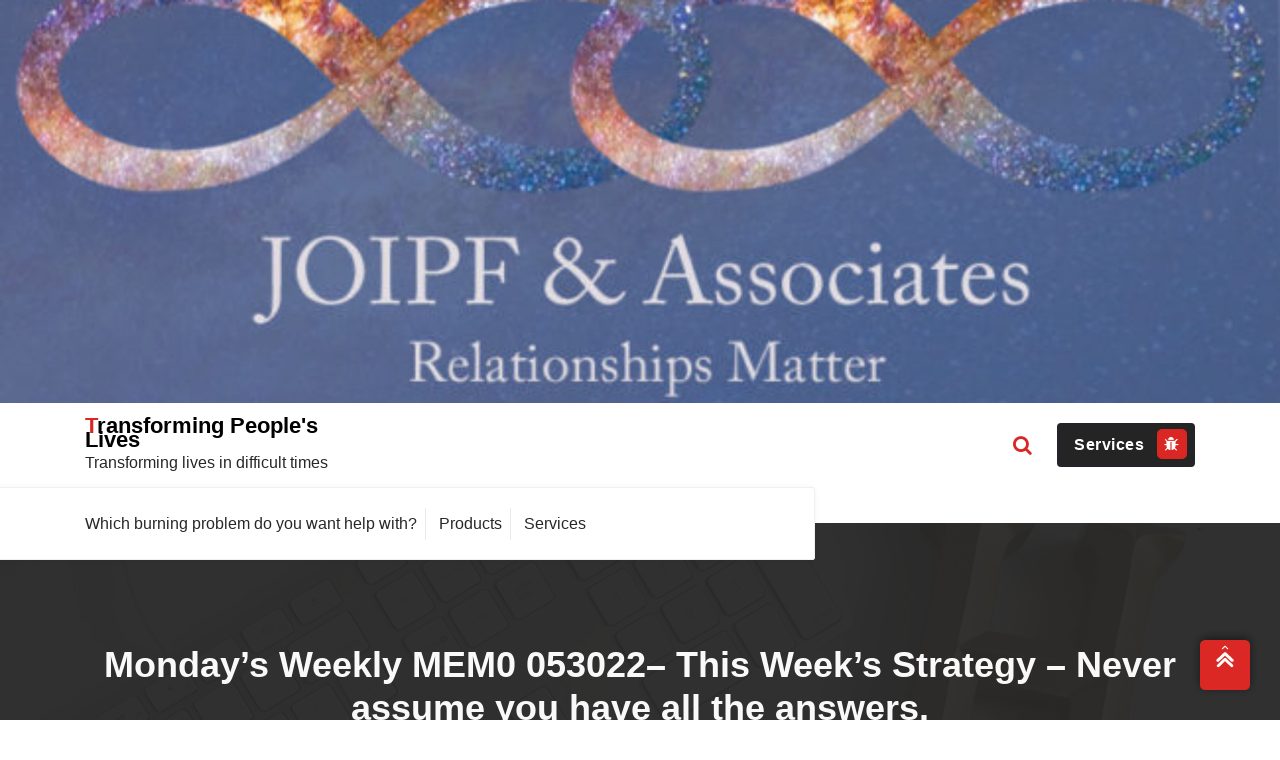

--- FILE ---
content_type: text/html; charset=UTF-8
request_url: http://www.joipf.com/mondays-weekly-mem0-053022-this-weeks-strategy-never-assume-you-have-all-the-answers/
body_size: 9628
content:
<!DOCTYPE html>
<html lang="en">
	<head>
	<meta charset="UTF-8">
	<meta name="viewport" content="width=device-width, initial-scale=1">
	<link rel="profile" href="https://gmpg.org/xfn/11">
		<link rel="pingback" href="http://www.joipf.com/xmlrpc.php">
	
	<title>Monday&#8217;s Weekly MEM0 053022– This Week’s Strategy &#8211;  Never assume you have all the answers. &#8211; Transforming People&#8217;s Lives</title>
<meta name='robots' content='max-image-preview:large' />
	<style>img:is([sizes="auto" i], [sizes^="auto," i]) { contain-intrinsic-size: 3000px 1500px }</style>
	<link rel='dns-prefetch' href='//fonts.googleapis.com' />
<link rel="alternate" type="application/rss+xml" title="Transforming People&#039;s Lives &raquo; Feed" href="http://www.joipf.com/feed/" />
<link rel="alternate" type="application/rss+xml" title="Transforming People&#039;s Lives &raquo; Comments Feed" href="http://www.joipf.com/comments/feed/" />
<link rel="alternate" type="application/rss+xml" title="Transforming People&#039;s Lives &raquo; Monday&#8217;s Weekly MEM0 053022– This Week’s Strategy &#8211;  Never assume you have all the answers. Comments Feed" href="http://www.joipf.com/mondays-weekly-mem0-053022-this-weeks-strategy-never-assume-you-have-all-the-answers/feed/" />
<script type="text/javascript">
/* <![CDATA[ */
window._wpemojiSettings = {"baseUrl":"https:\/\/s.w.org\/images\/core\/emoji\/16.0.1\/72x72\/","ext":".png","svgUrl":"https:\/\/s.w.org\/images\/core\/emoji\/16.0.1\/svg\/","svgExt":".svg","source":{"concatemoji":"http:\/\/www.joipf.com\/wp-includes\/js\/wp-emoji-release.min.js?ver=6.8.3"}};
/*! This file is auto-generated */
!function(s,n){var o,i,e;function c(e){try{var t={supportTests:e,timestamp:(new Date).valueOf()};sessionStorage.setItem(o,JSON.stringify(t))}catch(e){}}function p(e,t,n){e.clearRect(0,0,e.canvas.width,e.canvas.height),e.fillText(t,0,0);var t=new Uint32Array(e.getImageData(0,0,e.canvas.width,e.canvas.height).data),a=(e.clearRect(0,0,e.canvas.width,e.canvas.height),e.fillText(n,0,0),new Uint32Array(e.getImageData(0,0,e.canvas.width,e.canvas.height).data));return t.every(function(e,t){return e===a[t]})}function u(e,t){e.clearRect(0,0,e.canvas.width,e.canvas.height),e.fillText(t,0,0);for(var n=e.getImageData(16,16,1,1),a=0;a<n.data.length;a++)if(0!==n.data[a])return!1;return!0}function f(e,t,n,a){switch(t){case"flag":return n(e,"\ud83c\udff3\ufe0f\u200d\u26a7\ufe0f","\ud83c\udff3\ufe0f\u200b\u26a7\ufe0f")?!1:!n(e,"\ud83c\udde8\ud83c\uddf6","\ud83c\udde8\u200b\ud83c\uddf6")&&!n(e,"\ud83c\udff4\udb40\udc67\udb40\udc62\udb40\udc65\udb40\udc6e\udb40\udc67\udb40\udc7f","\ud83c\udff4\u200b\udb40\udc67\u200b\udb40\udc62\u200b\udb40\udc65\u200b\udb40\udc6e\u200b\udb40\udc67\u200b\udb40\udc7f");case"emoji":return!a(e,"\ud83e\udedf")}return!1}function g(e,t,n,a){var r="undefined"!=typeof WorkerGlobalScope&&self instanceof WorkerGlobalScope?new OffscreenCanvas(300,150):s.createElement("canvas"),o=r.getContext("2d",{willReadFrequently:!0}),i=(o.textBaseline="top",o.font="600 32px Arial",{});return e.forEach(function(e){i[e]=t(o,e,n,a)}),i}function t(e){var t=s.createElement("script");t.src=e,t.defer=!0,s.head.appendChild(t)}"undefined"!=typeof Promise&&(o="wpEmojiSettingsSupports",i=["flag","emoji"],n.supports={everything:!0,everythingExceptFlag:!0},e=new Promise(function(e){s.addEventListener("DOMContentLoaded",e,{once:!0})}),new Promise(function(t){var n=function(){try{var e=JSON.parse(sessionStorage.getItem(o));if("object"==typeof e&&"number"==typeof e.timestamp&&(new Date).valueOf()<e.timestamp+604800&&"object"==typeof e.supportTests)return e.supportTests}catch(e){}return null}();if(!n){if("undefined"!=typeof Worker&&"undefined"!=typeof OffscreenCanvas&&"undefined"!=typeof URL&&URL.createObjectURL&&"undefined"!=typeof Blob)try{var e="postMessage("+g.toString()+"("+[JSON.stringify(i),f.toString(),p.toString(),u.toString()].join(",")+"));",a=new Blob([e],{type:"text/javascript"}),r=new Worker(URL.createObjectURL(a),{name:"wpTestEmojiSupports"});return void(r.onmessage=function(e){c(n=e.data),r.terminate(),t(n)})}catch(e){}c(n=g(i,f,p,u))}t(n)}).then(function(e){for(var t in e)n.supports[t]=e[t],n.supports.everything=n.supports.everything&&n.supports[t],"flag"!==t&&(n.supports.everythingExceptFlag=n.supports.everythingExceptFlag&&n.supports[t]);n.supports.everythingExceptFlag=n.supports.everythingExceptFlag&&!n.supports.flag,n.DOMReady=!1,n.readyCallback=function(){n.DOMReady=!0}}).then(function(){return e}).then(function(){var e;n.supports.everything||(n.readyCallback(),(e=n.source||{}).concatemoji?t(e.concatemoji):e.wpemoji&&e.twemoji&&(t(e.twemoji),t(e.wpemoji)))}))}((window,document),window._wpemojiSettings);
/* ]]> */
</script>
<style id='wp-emoji-styles-inline-css' type='text/css'>

	img.wp-smiley, img.emoji {
		display: inline !important;
		border: none !important;
		box-shadow: none !important;
		height: 1em !important;
		width: 1em !important;
		margin: 0 0.07em !important;
		vertical-align: -0.1em !important;
		background: none !important;
		padding: 0 !important;
	}
</style>
<link rel='stylesheet' id='wp-block-library-css' href='http://www.joipf.com/wp-includes/css/dist/block-library/style.min.css?ver=6.8.3' type='text/css' media='all' />
<style id='classic-theme-styles-inline-css' type='text/css'>
/*! This file is auto-generated */
.wp-block-button__link{color:#fff;background-color:#32373c;border-radius:9999px;box-shadow:none;text-decoration:none;padding:calc(.667em + 2px) calc(1.333em + 2px);font-size:1.125em}.wp-block-file__button{background:#32373c;color:#fff;text-decoration:none}
</style>
<style id='global-styles-inline-css' type='text/css'>
:root{--wp--preset--aspect-ratio--square: 1;--wp--preset--aspect-ratio--4-3: 4/3;--wp--preset--aspect-ratio--3-4: 3/4;--wp--preset--aspect-ratio--3-2: 3/2;--wp--preset--aspect-ratio--2-3: 2/3;--wp--preset--aspect-ratio--16-9: 16/9;--wp--preset--aspect-ratio--9-16: 9/16;--wp--preset--color--black: #000000;--wp--preset--color--cyan-bluish-gray: #abb8c3;--wp--preset--color--white: #ffffff;--wp--preset--color--pale-pink: #f78da7;--wp--preset--color--vivid-red: #cf2e2e;--wp--preset--color--luminous-vivid-orange: #ff6900;--wp--preset--color--luminous-vivid-amber: #fcb900;--wp--preset--color--light-green-cyan: #7bdcb5;--wp--preset--color--vivid-green-cyan: #00d084;--wp--preset--color--pale-cyan-blue: #8ed1fc;--wp--preset--color--vivid-cyan-blue: #0693e3;--wp--preset--color--vivid-purple: #9b51e0;--wp--preset--color--primary: #0088CC;--wp--preset--color--secondary: #233049;--wp--preset--color--yellow: #ffbb44;--wp--preset--color--green: #4caf52;--wp--preset--color--grey: #2196f3;--wp--preset--gradient--vivid-cyan-blue-to-vivid-purple: linear-gradient(135deg,rgba(6,147,227,1) 0%,rgb(155,81,224) 100%);--wp--preset--gradient--light-green-cyan-to-vivid-green-cyan: linear-gradient(135deg,rgb(122,220,180) 0%,rgb(0,208,130) 100%);--wp--preset--gradient--luminous-vivid-amber-to-luminous-vivid-orange: linear-gradient(135deg,rgba(252,185,0,1) 0%,rgba(255,105,0,1) 100%);--wp--preset--gradient--luminous-vivid-orange-to-vivid-red: linear-gradient(135deg,rgba(255,105,0,1) 0%,rgb(207,46,46) 100%);--wp--preset--gradient--very-light-gray-to-cyan-bluish-gray: linear-gradient(135deg,rgb(238,238,238) 0%,rgb(169,184,195) 100%);--wp--preset--gradient--cool-to-warm-spectrum: linear-gradient(135deg,rgb(74,234,220) 0%,rgb(151,120,209) 20%,rgb(207,42,186) 40%,rgb(238,44,130) 60%,rgb(251,105,98) 80%,rgb(254,248,76) 100%);--wp--preset--gradient--blush-light-purple: linear-gradient(135deg,rgb(255,206,236) 0%,rgb(152,150,240) 100%);--wp--preset--gradient--blush-bordeaux: linear-gradient(135deg,rgb(254,205,165) 0%,rgb(254,45,45) 50%,rgb(107,0,62) 100%);--wp--preset--gradient--luminous-dusk: linear-gradient(135deg,rgb(255,203,112) 0%,rgb(199,81,192) 50%,rgb(65,88,208) 100%);--wp--preset--gradient--pale-ocean: linear-gradient(135deg,rgb(255,245,203) 0%,rgb(182,227,212) 50%,rgb(51,167,181) 100%);--wp--preset--gradient--electric-grass: linear-gradient(135deg,rgb(202,248,128) 0%,rgb(113,206,126) 100%);--wp--preset--gradient--midnight: linear-gradient(135deg,rgb(2,3,129) 0%,rgb(40,116,252) 100%);--wp--preset--font-size--small: 13px;--wp--preset--font-size--medium: 20px;--wp--preset--font-size--large: 36px;--wp--preset--font-size--x-large: 42px;--wp--preset--spacing--20: 0.44rem;--wp--preset--spacing--30: 0.67rem;--wp--preset--spacing--40: 1rem;--wp--preset--spacing--50: 1.5rem;--wp--preset--spacing--60: 2.25rem;--wp--preset--spacing--70: 3.38rem;--wp--preset--spacing--80: 5.06rem;--wp--preset--shadow--natural: 6px 6px 9px rgba(0, 0, 0, 0.2);--wp--preset--shadow--deep: 12px 12px 50px rgba(0, 0, 0, 0.4);--wp--preset--shadow--sharp: 6px 6px 0px rgba(0, 0, 0, 0.2);--wp--preset--shadow--outlined: 6px 6px 0px -3px rgba(255, 255, 255, 1), 6px 6px rgba(0, 0, 0, 1);--wp--preset--shadow--crisp: 6px 6px 0px rgba(0, 0, 0, 1);}:where(.is-layout-flex){gap: 0.5em;}:where(.is-layout-grid){gap: 0.5em;}body .is-layout-flex{display: flex;}.is-layout-flex{flex-wrap: wrap;align-items: center;}.is-layout-flex > :is(*, div){margin: 0;}body .is-layout-grid{display: grid;}.is-layout-grid > :is(*, div){margin: 0;}:where(.wp-block-columns.is-layout-flex){gap: 2em;}:where(.wp-block-columns.is-layout-grid){gap: 2em;}:where(.wp-block-post-template.is-layout-flex){gap: 1.25em;}:where(.wp-block-post-template.is-layout-grid){gap: 1.25em;}.has-black-color{color: var(--wp--preset--color--black) !important;}.has-cyan-bluish-gray-color{color: var(--wp--preset--color--cyan-bluish-gray) !important;}.has-white-color{color: var(--wp--preset--color--white) !important;}.has-pale-pink-color{color: var(--wp--preset--color--pale-pink) !important;}.has-vivid-red-color{color: var(--wp--preset--color--vivid-red) !important;}.has-luminous-vivid-orange-color{color: var(--wp--preset--color--luminous-vivid-orange) !important;}.has-luminous-vivid-amber-color{color: var(--wp--preset--color--luminous-vivid-amber) !important;}.has-light-green-cyan-color{color: var(--wp--preset--color--light-green-cyan) !important;}.has-vivid-green-cyan-color{color: var(--wp--preset--color--vivid-green-cyan) !important;}.has-pale-cyan-blue-color{color: var(--wp--preset--color--pale-cyan-blue) !important;}.has-vivid-cyan-blue-color{color: var(--wp--preset--color--vivid-cyan-blue) !important;}.has-vivid-purple-color{color: var(--wp--preset--color--vivid-purple) !important;}.has-black-background-color{background-color: var(--wp--preset--color--black) !important;}.has-cyan-bluish-gray-background-color{background-color: var(--wp--preset--color--cyan-bluish-gray) !important;}.has-white-background-color{background-color: var(--wp--preset--color--white) !important;}.has-pale-pink-background-color{background-color: var(--wp--preset--color--pale-pink) !important;}.has-vivid-red-background-color{background-color: var(--wp--preset--color--vivid-red) !important;}.has-luminous-vivid-orange-background-color{background-color: var(--wp--preset--color--luminous-vivid-orange) !important;}.has-luminous-vivid-amber-background-color{background-color: var(--wp--preset--color--luminous-vivid-amber) !important;}.has-light-green-cyan-background-color{background-color: var(--wp--preset--color--light-green-cyan) !important;}.has-vivid-green-cyan-background-color{background-color: var(--wp--preset--color--vivid-green-cyan) !important;}.has-pale-cyan-blue-background-color{background-color: var(--wp--preset--color--pale-cyan-blue) !important;}.has-vivid-cyan-blue-background-color{background-color: var(--wp--preset--color--vivid-cyan-blue) !important;}.has-vivid-purple-background-color{background-color: var(--wp--preset--color--vivid-purple) !important;}.has-black-border-color{border-color: var(--wp--preset--color--black) !important;}.has-cyan-bluish-gray-border-color{border-color: var(--wp--preset--color--cyan-bluish-gray) !important;}.has-white-border-color{border-color: var(--wp--preset--color--white) !important;}.has-pale-pink-border-color{border-color: var(--wp--preset--color--pale-pink) !important;}.has-vivid-red-border-color{border-color: var(--wp--preset--color--vivid-red) !important;}.has-luminous-vivid-orange-border-color{border-color: var(--wp--preset--color--luminous-vivid-orange) !important;}.has-luminous-vivid-amber-border-color{border-color: var(--wp--preset--color--luminous-vivid-amber) !important;}.has-light-green-cyan-border-color{border-color: var(--wp--preset--color--light-green-cyan) !important;}.has-vivid-green-cyan-border-color{border-color: var(--wp--preset--color--vivid-green-cyan) !important;}.has-pale-cyan-blue-border-color{border-color: var(--wp--preset--color--pale-cyan-blue) !important;}.has-vivid-cyan-blue-border-color{border-color: var(--wp--preset--color--vivid-cyan-blue) !important;}.has-vivid-purple-border-color{border-color: var(--wp--preset--color--vivid-purple) !important;}.has-vivid-cyan-blue-to-vivid-purple-gradient-background{background: var(--wp--preset--gradient--vivid-cyan-blue-to-vivid-purple) !important;}.has-light-green-cyan-to-vivid-green-cyan-gradient-background{background: var(--wp--preset--gradient--light-green-cyan-to-vivid-green-cyan) !important;}.has-luminous-vivid-amber-to-luminous-vivid-orange-gradient-background{background: var(--wp--preset--gradient--luminous-vivid-amber-to-luminous-vivid-orange) !important;}.has-luminous-vivid-orange-to-vivid-red-gradient-background{background: var(--wp--preset--gradient--luminous-vivid-orange-to-vivid-red) !important;}.has-very-light-gray-to-cyan-bluish-gray-gradient-background{background: var(--wp--preset--gradient--very-light-gray-to-cyan-bluish-gray) !important;}.has-cool-to-warm-spectrum-gradient-background{background: var(--wp--preset--gradient--cool-to-warm-spectrum) !important;}.has-blush-light-purple-gradient-background{background: var(--wp--preset--gradient--blush-light-purple) !important;}.has-blush-bordeaux-gradient-background{background: var(--wp--preset--gradient--blush-bordeaux) !important;}.has-luminous-dusk-gradient-background{background: var(--wp--preset--gradient--luminous-dusk) !important;}.has-pale-ocean-gradient-background{background: var(--wp--preset--gradient--pale-ocean) !important;}.has-electric-grass-gradient-background{background: var(--wp--preset--gradient--electric-grass) !important;}.has-midnight-gradient-background{background: var(--wp--preset--gradient--midnight) !important;}.has-small-font-size{font-size: var(--wp--preset--font-size--small) !important;}.has-medium-font-size{font-size: var(--wp--preset--font-size--medium) !important;}.has-large-font-size{font-size: var(--wp--preset--font-size--large) !important;}.has-x-large-font-size{font-size: var(--wp--preset--font-size--x-large) !important;}
:where(.wp-block-post-template.is-layout-flex){gap: 1.25em;}:where(.wp-block-post-template.is-layout-grid){gap: 1.25em;}
:where(.wp-block-columns.is-layout-flex){gap: 2em;}:where(.wp-block-columns.is-layout-grid){gap: 2em;}
:root :where(.wp-block-pullquote){font-size: 1.5em;line-height: 1.6;}
</style>
<link rel='stylesheet' id='startbiz-fonts-css' href='//fonts.googleapis.com/css?family=Open+Sans%3A300%2C400%2C600%2C700%2C800%7CRaleway%3A400%2C700&#038;subset=latin%2Clatin-ext' type='text/css' media='all' />
<link rel='stylesheet' id='bootstrap-min-css' href='http://www.joipf.com/wp-content/themes/startkit/css/bootstrap.min.css?ver=6.8.3' type='text/css' media='all' />
<link rel='stylesheet' id='meanmenu-min-css' href='http://www.joipf.com/wp-content/themes/startkit/css/meanmenu.min.css?ver=6.8.3' type='text/css' media='all' />
<link rel='stylesheet' id='font-awesome-css' href='http://www.joipf.com/wp-content/themes/startkit/css/fonts/font-awesome/css/font-awesome.min.css?ver=6.8.3' type='text/css' media='all' />
<link rel='stylesheet' id='animate-css' href='http://www.joipf.com/wp-content/themes/startkit/css/animate.css?ver=6.8.3' type='text/css' media='all' />
<link rel='stylesheet' id='startkit-widget-css' href='http://www.joipf.com/wp-content/themes/startkit/css/widget.css?ver=6.8.3' type='text/css' media='all' />
<link rel='stylesheet' id='startkit-wp-test-css' href='http://www.joipf.com/wp-content/themes/startkit/css/wp-test.css?ver=6.8.3' type='text/css' media='all' />
<link rel='stylesheet' id='startkit-menu-css' href='http://www.joipf.com/wp-content/themes/startkit/css/menu.css?ver=6.8.3' type='text/css' media='all' />
<link rel='stylesheet' id='startkit-style-css' href='http://www.joipf.com/wp-content/themes/startbiz/style.css?ver=6.8.3' type='text/css' media='all' />
<link rel='stylesheet' id='startkit-gutenberg-css' href='http://www.joipf.com/wp-content/themes/startkit/css/gutenberg.css?ver=6.8.3' type='text/css' media='all' />
<link rel='stylesheet' id='startkit-parent-style-css' href='http://www.joipf.com/wp-content/themes/startkit/style.css?ver=6.8.3' type='text/css' media='all' />
<link rel='stylesheet' id='startbiz-style-css' href='http://www.joipf.com/wp-content/themes/startbiz/style.css?ver=6.8.3' type='text/css' media='all' />
<link rel='stylesheet' id='startbiz-color-default-css' href='http://www.joipf.com/wp-content/themes/startbiz/css/colors/default.css?ver=6.8.3' type='text/css' media='all' />
<link rel='stylesheet' id='startbiz-responsive-css' href='http://www.joipf.com/wp-content/themes/startbiz/css/responsive.css?ver=6.8.3' type='text/css' media='all' />
<script type="text/javascript" src="http://www.joipf.com/wp-includes/js/jquery/jquery.min.js?ver=3.7.1" id="jquery-core-js"></script>
<script type="text/javascript" src="http://www.joipf.com/wp-includes/js/jquery/jquery-migrate.min.js?ver=3.4.1" id="jquery-migrate-js"></script>
<link rel="https://api.w.org/" href="http://www.joipf.com/wp-json/" /><link rel="alternate" title="JSON" type="application/json" href="http://www.joipf.com/wp-json/wp/v2/posts/923" /><link rel="EditURI" type="application/rsd+xml" title="RSD" href="http://www.joipf.com/xmlrpc.php?rsd" />
<meta name="generator" content="WordPress 6.8.3" />
<link rel="canonical" href="http://www.joipf.com/mondays-weekly-mem0-053022-this-weeks-strategy-never-assume-you-have-all-the-answers/" />
<link rel='shortlink' href='http://www.joipf.com/?p=923' />
<link rel="alternate" title="oEmbed (JSON)" type="application/json+oembed" href="http://www.joipf.com/wp-json/oembed/1.0/embed?url=http%3A%2F%2Fwww.joipf.com%2Fmondays-weekly-mem0-053022-this-weeks-strategy-never-assume-you-have-all-the-answers%2F" />
<link rel="alternate" title="oEmbed (XML)" type="text/xml+oembed" href="http://www.joipf.com/wp-json/oembed/1.0/embed?url=http%3A%2F%2Fwww.joipf.com%2Fmondays-weekly-mem0-053022-this-weeks-strategy-never-assume-you-have-all-the-answers%2F&#038;format=xml" />
<style type="text/css">.recentcomments a{display:inline !important;padding:0 !important;margin:0 !important;}</style>	<style type="text/css">
			.site-title,
		.site-description {
			color: #000000;
		}
		</style>
	</head>
	

<body class="wp-singular post-template-default single single-post postid-923 single-format-standard wp-theme-startkit wp-child-theme-startbiz startbiz startbiz-btn">
<div id="page" class="site">
	<a class="skip-link screen-reader-text" href="#content">Skip to content</a>
<!-- Start: Header
============================= -->
	<a href="http://www.joipf.com/" id="custom-header" rel="home">
		<img src="http://www.joipf.com/wp-content/uploads/2020/05/cropped-Josie-desktop-fb-profile-1-e1589341628648.jpg" width="2000" height="630" alt="Transforming People&#039;s Lives">
	</a>
<header id="header" role="banner">
	<div class="navigator">
		<!-- Navigation Starts -->
		<div class="navbar-area navbar-noti">
			<div class="container">
				<div class="row">
					<div class="col-lg-3 col-6 my-auto">
						<div class="logo main">
									<a href="http://www.joipf.com/">
			<h2 class="site-title">Transforming People&#039;s Lives</h2>
		</a>
				<p class="site-description">Transforming lives in difficult times</p>
							</div>
					</div>

					<div class="col-lg-9 col-6 my-auto">
						<div class="header-right-bar">                            
							<ul>
																	<li class="search-button search-cart-se" id="searchss">
										<button class="searchBtn search-toggle" type="button"><i class="fa fa-search"></i></button>
										<!-- Start: Search
										============================= -->
										<div id="search" class="search-area">
											<div class="search-overlay">
												<form method="get" id="searchform" class="search-form" action="http://www.joipf.com/">
													<input id="searchbox" class="search-field sb-field" type="search" value="" name="s" id="s" placeholder="type here" />
													<button type="submit" class="search-submit"><i class="fa fa-search"></i></button>
												</form>
												<button type="button" id="close-btn" class="searchBtn">
													<i class="fa fa-times"></i>
												</button>
											</div>
										</div>
										<!-- End: Search
										============================= -->
									</li>
																									<li class="book-now-btn">
																					<a class="book-now" href="http://Services">Services<i class="fa fa-bug"></i></a>
												
									</li>
									
							</ul>
						</div>
					</div>

					<!-- Start Mobile Menu -->
					<div class="mobile-menu-area d-lg-none">
						<div class="container">
							<div class="row">
								<div class="col-md-12">
									<div class="mobile-menu">
										<nav class="mobile-menu-active">
										<ul id="menu-get-more-customers" class=""><li itemscope="itemscope" itemtype="https://www.schema.org/SiteNavigationElement" id="menu-item-35" class="menu-item menu-item-type-post_type menu-item-object-page menu-item-35 nav-item"><a title="Which burning problem do you want help with?" href="http://www.joipf.com/about/" class="nav-link"><span data-hover="Which burning problem do you want help with?">Which burning problem do you want help with?</span></a></li>
<li itemscope="itemscope" itemtype="https://www.schema.org/SiteNavigationElement" id="menu-item-280" class="menu-item menu-item-type-post_type menu-item-object-page menu-item-280 nav-item"><a title="Products" href="http://www.joipf.com/products-2/" class="nav-link"><span data-hover="Products">Products</span></a></li>
<li itemscope="itemscope" itemtype="https://www.schema.org/SiteNavigationElement" id="menu-item-290" class="menu-item menu-item-type-post_type menu-item-object-page menu-item-290 nav-item"><a title="Services" href="http://www.joipf.com/about/services/" class="nav-link"><span data-hover="Services">Services</span></a></li>
</ul>										</nav>                                
									</div>
								</div>
							</div>
						</div>
					</div>
					<!-- End Mobile Menu -->
				</div>
			</div>
		</div>
		<!-- Navigation End -->
		<div class="navbar-area  my-auto d-none d-lg-block">
			<div class="container">
				<div class="row">
					<div class="col-lg-8 col-6 my-auto">
						<nav class="text-left main-menu">
							<ul id="menu-get-more-customers-1" class=""><li itemscope="itemscope" itemtype="https://www.schema.org/SiteNavigationElement" class="menu-item menu-item-type-post_type menu-item-object-page menu-item-35 nav-item"><a title="Which burning problem do you want help with?" href="http://www.joipf.com/about/" class="nav-link"><span data-hover="Which burning problem do you want help with?">Which burning problem do you want help with?</span></a></li>
<li itemscope="itemscope" itemtype="https://www.schema.org/SiteNavigationElement" class="menu-item menu-item-type-post_type menu-item-object-page menu-item-280 nav-item"><a title="Products" href="http://www.joipf.com/products-2/" class="nav-link"><span data-hover="Products">Products</span></a></li>
<li itemscope="itemscope" itemtype="https://www.schema.org/SiteNavigationElement" class="menu-item menu-item-type-post_type menu-item-object-page menu-item-290 nav-item"><a title="Services" href="http://www.joipf.com/about/services/" class="nav-link"><span data-hover="Services">Services</span></a></li>
</ul>						</nav>
					</div>
					<div class="col-lg-4 col-6 my-auto">
											</div>
				</div>
			</div>
		</div>
	</div>
</header>
<section id="breadcrumb-area" style="background:url('http://www.joipf.com/wp-content/themes/startkit/images/breadcumb-bg.jpg') no-repeat center scroll;">
	<div class="container">
		<div class="row">
			<div class="col-12 text-center">
					<h1>
						Monday&#8217;s Weekly MEM0 053022– This Week’s Strategy &#8211;  Never assume you have all the answers.					</h1>
					<ul class="breadcrumb-nav list-inline">
						<li><a href="http://www.joipf.com">Home</a> <a href="http://www.joipf.com/category/life-transformation/">Life Transformation</a> <a href="http://www.joipf.com/category/life-transformation/uncategorized/">Uncategorized</a> <li class="active">Monday&#8217;s Weekly MEM0 053022– This Week’s Strategy &#8211;  Never assume you have all the answers.</li></li>					</ul>
			</div>
		</div>
	</div>
</section>
<section id="startkitdrops" class="startkitdrops" style="height: 28px;"></section>
	<div id="content"><section  id="blog-content">
	<div class="container">
		<div class="row">
			<div class="col-lg-9 col-md-12" >
								
													<article id="post-923" class="blog-post post-923 post type-post status-publish format-standard hentry category-uncategorized">
		<div class="post-content">
		<h4 class="post-title">Monday&#8217;s Weekly MEM0 053022– This Week’s Strategy &#8211;  Never assume you have all the answers.</h4> 
		
<p></p>



<p class="has-medium-font-size">This week strategy is to practice never assuming you have all the answers.<br><br></p>



<figure class="wp-block-image size-full is-resized"><a href="http://www.joipf.com/wp-content/uploads/2022/05/8e84af2ca9420c6422149b39fce08c9b.jpg"><img fetchpriority="high" decoding="async" src="http://www.joipf.com/wp-content/uploads/2022/05/8e84af2ca9420c6422149b39fce08c9b.jpg" alt="" class="wp-image-924" width="735" height="488" srcset="http://www.joipf.com/wp-content/uploads/2022/05/8e84af2ca9420c6422149b39fce08c9b.jpg 640w, http://www.joipf.com/wp-content/uploads/2022/05/8e84af2ca9420c6422149b39fce08c9b-300x199.jpg 300w" sizes="(max-width: 735px) 100vw, 735px" /></a></figure>



<p class="has-medium-font-size">You know when something comes up or someone comes to you and you are quick to provide  an answer. It is like you have an answer for everything. A plaster for every sore. The thing is you would never have all the answers so stop tackling your brain or being stress out because  you can&#8217;t find a solution or answer to some challenge. <br><br></p>



<figure class="wp-block-image size-large is-resized"><a href="http://www.joipf.com/wp-content/uploads/2022/05/d5c778c3df69c4dc1b9c81c5ca9a3bff.jpg"><img decoding="async" src="http://www.joipf.com/wp-content/uploads/2022/05/d5c778c3df69c4dc1b9c81c5ca9a3bff-1024x682.jpg" alt="" class="wp-image-925" width="758" height="504" srcset="http://www.joipf.com/wp-content/uploads/2022/05/d5c778c3df69c4dc1b9c81c5ca9a3bff-1024x682.jpg 1024w, http://www.joipf.com/wp-content/uploads/2022/05/d5c778c3df69c4dc1b9c81c5ca9a3bff-300x200.jpg 300w, http://www.joipf.com/wp-content/uploads/2022/05/d5c778c3df69c4dc1b9c81c5ca9a3bff-768x511.jpg 768w, http://www.joipf.com/wp-content/uploads/2022/05/d5c778c3df69c4dc1b9c81c5ca9a3bff.jpg 1080w" sizes="(max-width: 758px) 100vw, 758px" /></a></figure>



<p class="has-medium-font-size"><br>This does not mean that you have to stop looking for the answer, you have to always be alert for answers and  opportunities but you would never have all the answers. That is just life, we all were not made to be prophets or persons with word of knowledge. So relax and let life be.</p>
	</div>
	<ul class="meta-info">
		<li class="post-date"><a href="http://www.joipf.com/2022/05/"><i class="fa fa-calendar"></i>30 May, 2022</a></li>
		<li class="comments-quantity"><a href="http://www.joipf.com/mondays-weekly-mem0-053022-this-weeks-strategy-never-assume-you-have-all-the-answers/#respond"><i class="fa fa-wechat"></i> (0) Comments</a></li>
		<li class="posted-by"><i class="fa  fa-user"></i> By <a href="http://www.joipf.com/author/admin/">admin</a></li>
		<li class="post-category"><i class="fa fa-folder-open"></i><a href="http://www.joipf.com/mondays-weekly-mem0-053022-this-weeks-strategy-never-assume-you-have-all-the-answers/"><a href="http://www.joipf.com/category/life-transformation/uncategorized/" rel="category tag">Uncategorized</a></a></li>
	</ul>
</article>														
						<!-- Pagination -->
						
								<div class="paginations">
																	</div>
					
						<!-- Pagination -->
						
										<div id="comments" class="comments-area">
<div class="post-comment-area">
	<ul class="media-list">
		<li class="media">
		<div id="respond" class="comment-respond">
		<h3 id="reply-title" class="comment-reply-title">Leave a Reply <small><a rel="nofollow" id="cancel-comment-reply-link" href="/mondays-weekly-mem0-053022-this-weeks-strategy-never-assume-you-have-all-the-answers/#respond" style="display:none;">Cancel reply</a></small></h3><form action="http://www.joipf.com/wp-comments-post.php" method="post" id="commentform" class="comment-form"><p class="comment-notes"><span id="email-notes">Your email address will not be published.</span> <span class="required-field-message">Required fields are marked <span class="required">*</span></span></p><p class="comment-form-comment"><label for="comment">Comment <span class="required">*</span></label> <textarea id="comment" name="comment" cols="45" rows="8" maxlength="65525" required></textarea></p><p class="comment-form-author"><label for="author">Name <span class="required">*</span></label> <input id="author" name="author" type="text" value="" size="30" maxlength="245" autocomplete="name" required /></p>
<p class="comment-form-email"><label for="email">Email <span class="required">*</span></label> <input id="email" name="email" type="email" value="" size="30" maxlength="100" aria-describedby="email-notes" autocomplete="email" required /></p>
<p class="comment-form-url"><label for="url">Website</label> <input id="url" name="url" type="url" value="" size="30" maxlength="200" autocomplete="url" /></p>
<p class="comment-form-cookies-consent"><input id="wp-comment-cookies-consent" name="wp-comment-cookies-consent" type="checkbox" value="yes" /> <label for="wp-comment-cookies-consent">Save my name, email, and website in this browser for the next time I comment.</label></p>
<p class="form-submit"><input name="submit" type="submit" id="submit" class="submit" value="Post Comment" /> <input type='hidden' name='comment_post_ID' value='923' id='comment_post_ID' />
<input type='hidden' name='comment_parent' id='comment_parent' value='0' />
</p><p style="display: none !important;" class="akismet-fields-container" data-prefix="ak_"><label>&#916;<textarea name="ak_hp_textarea" cols="45" rows="8" maxlength="100"></textarea></label><input type="hidden" id="ak_js_1" name="ak_js" value="131"/><script>document.getElementById( "ak_js_1" ).setAttribute( "value", ( new Date() ).getTime() );</script></p></form>	</div><!-- #respond -->
	</div>
</div><!-- #comments -->
			</div>
				<div class="col-lg-3 col-md-12">
	<section class="sidebar">
		<aside id="search-2" class="widget widget_search">
<form role="search" class="search-form" method="get" action="http://www.joipf.com/">
	<label>
		<input type="search" class="search-field" placeholder="Search …" name="s">
	</label>
	<button class="search-submit"><i class="fa fa-search"></i></button>
</form></aside>
		<aside id="recent-posts-2" class="widget widget_recent_entries">
		<h5 class="widget-title">Recent Posts</h5><span class="animate-border border-black"></span>
		<ul>
											<li>
					<a href="http://www.joipf.com/thinking-big-in-your-small-business/">Thinking Big in your small business</a>
									</li>
											<li>
					<a href="http://www.joipf.com/small-biz-watch-looking-after-your-small-business/">Small Biz Watch &#8211; Looking after your small business</a>
									</li>
											<li>
					<a href="http://www.joipf.com/isnt-it-time-you-transform-your-life/">Isn&#8217;t&#8217; it time you transform your life?</a>
									</li>
											<li>
					<a href="http://www.joipf.com/weekly-mem0-092424-this-weeks-strategyone-day-at-a-time/">Weekly MEM0 092424 – This Week’s Strategy:One day at a time</a>
									</li>
											<li>
					<a href="http://www.joipf.com/mondays-weekly-mem0-090924-this-weeks-strategyuse-the-second-chance-wisely/">Monday&#8217;s Weekly MEM0 090924 – This Week’s Strategy:Use the second chance wisely.</a>
									</li>
					</ul>

		</aside><aside id="recent-comments-2" class="widget widget_recent_comments"><h5 class="widget-title">Recent Comments</h5><span class="animate-border border-black"></span><ul id="recentcomments"></ul></aside><aside id="archives-2" class="widget widget_archive"><h5 class="widget-title">Archives</h5><span class="animate-border border-black"></span>
			<ul>
					<li><a href='http://www.joipf.com/2025/10/'>October 2025</a></li>
	<li><a href='http://www.joipf.com/2025/07/'>July 2025</a></li>
	<li><a href='http://www.joipf.com/2025/01/'>January 2025</a></li>
	<li><a href='http://www.joipf.com/2024/09/'>September 2024</a></li>
	<li><a href='http://www.joipf.com/2024/08/'>August 2024</a></li>
	<li><a href='http://www.joipf.com/2024/07/'>July 2024</a></li>
	<li><a href='http://www.joipf.com/2024/06/'>June 2024</a></li>
	<li><a href='http://www.joipf.com/2024/04/'>April 2024</a></li>
	<li><a href='http://www.joipf.com/2024/03/'>March 2024</a></li>
	<li><a href='http://www.joipf.com/2024/02/'>February 2024</a></li>
	<li><a href='http://www.joipf.com/2024/01/'>January 2024</a></li>
	<li><a href='http://www.joipf.com/2023/09/'>September 2023</a></li>
	<li><a href='http://www.joipf.com/2023/08/'>August 2023</a></li>
	<li><a href='http://www.joipf.com/2023/07/'>July 2023</a></li>
	<li><a href='http://www.joipf.com/2023/06/'>June 2023</a></li>
	<li><a href='http://www.joipf.com/2023/05/'>May 2023</a></li>
	<li><a href='http://www.joipf.com/2023/04/'>April 2023</a></li>
	<li><a href='http://www.joipf.com/2023/03/'>March 2023</a></li>
	<li><a href='http://www.joipf.com/2023/02/'>February 2023</a></li>
	<li><a href='http://www.joipf.com/2023/01/'>January 2023</a></li>
	<li><a href='http://www.joipf.com/2022/12/'>December 2022</a></li>
	<li><a href='http://www.joipf.com/2022/11/'>November 2022</a></li>
	<li><a href='http://www.joipf.com/2022/10/'>October 2022</a></li>
	<li><a href='http://www.joipf.com/2022/09/'>September 2022</a></li>
	<li><a href='http://www.joipf.com/2022/08/'>August 2022</a></li>
	<li><a href='http://www.joipf.com/2022/07/'>July 2022</a></li>
	<li><a href='http://www.joipf.com/2022/06/'>June 2022</a></li>
	<li><a href='http://www.joipf.com/2022/05/'>May 2022</a></li>
	<li><a href='http://www.joipf.com/2022/04/'>April 2022</a></li>
	<li><a href='http://www.joipf.com/2022/03/'>March 2022</a></li>
	<li><a href='http://www.joipf.com/2022/02/'>February 2022</a></li>
	<li><a href='http://www.joipf.com/2022/01/'>January 2022</a></li>
	<li><a href='http://www.joipf.com/2021/12/'>December 2021</a></li>
	<li><a href='http://www.joipf.com/2021/11/'>November 2021</a></li>
	<li><a href='http://www.joipf.com/2021/10/'>October 2021</a></li>
	<li><a href='http://www.joipf.com/2021/09/'>September 2021</a></li>
	<li><a href='http://www.joipf.com/2021/08/'>August 2021</a></li>
	<li><a href='http://www.joipf.com/2021/07/'>July 2021</a></li>
	<li><a href='http://www.joipf.com/2021/06/'>June 2021</a></li>
	<li><a href='http://www.joipf.com/2021/05/'>May 2021</a></li>
	<li><a href='http://www.joipf.com/2021/04/'>April 2021</a></li>
	<li><a href='http://www.joipf.com/2021/02/'>February 2021</a></li>
	<li><a href='http://www.joipf.com/2021/01/'>January 2021</a></li>
	<li><a href='http://www.joipf.com/2020/12/'>December 2020</a></li>
	<li><a href='http://www.joipf.com/2020/11/'>November 2020</a></li>
	<li><a href='http://www.joipf.com/2020/09/'>September 2020</a></li>
	<li><a href='http://www.joipf.com/2020/07/'>July 2020</a></li>
	<li><a href='http://www.joipf.com/2020/06/'>June 2020</a></li>
	<li><a href='http://www.joipf.com/2020/05/'>May 2020</a></li>
	<li><a href='http://www.joipf.com/2020/04/'>April 2020</a></li>
	<li><a href='http://www.joipf.com/2020/02/'>February 2020</a></li>
	<li><a href='http://www.joipf.com/2019/10/'>October 2019</a></li>
	<li><a href='http://www.joipf.com/2019/07/'>July 2019</a></li>
	<li><a href='http://www.joipf.com/2019/04/'>April 2019</a></li>
	<li><a href='http://www.joipf.com/2019/03/'>March 2019</a></li>
	<li><a href='http://www.joipf.com/2019/01/'>January 2019</a></li>
	<li><a href='http://www.joipf.com/2018/12/'>December 2018</a></li>
	<li><a href='http://www.joipf.com/2018/11/'>November 2018</a></li>
	<li><a href='http://www.joipf.com/2018/10/'>October 2018</a></li>
	<li><a href='http://www.joipf.com/2018/09/'>September 2018</a></li>
	<li><a href='http://www.joipf.com/2018/03/'>March 2018</a></li>
	<li><a href='http://www.joipf.com/2017/08/'>August 2017</a></li>
			</ul>

			</aside><aside id="categories-2" class="widget widget_categories"><h5 class="widget-title">Categories</h5><span class="animate-border border-black"></span>
			<ul>
					<li class="cat-item cat-item-105"><a href="http://www.joipf.com/category/acquiring-a-home/">Acquiring a home</a>
</li>
	<li class="cat-item cat-item-21"><a href="http://www.joipf.com/category/business-transformation/">Business transformation</a>
</li>
	<li class="cat-item cat-item-20"><a href="http://www.joipf.com/category/career-consulting/">Career Consulting</a>
</li>
	<li class="cat-item cat-item-56"><a href="http://www.joipf.com/category/life-transformation/">Life Transformation</a>
</li>
	<li class="cat-item cat-item-27"><a href="http://www.joipf.com/category/relationships/">Relationships</a>
</li>
	<li class="cat-item cat-item-1"><a href="http://www.joipf.com/category/life-transformation/uncategorized/">Uncategorized</a>
</li>
			</ul>

			</aside><aside id="meta-2" class="widget widget_meta"><h5 class="widget-title">Meta</h5><span class="animate-border border-black"></span>
		<ul>
						<li><a href="http://www.joipf.com/wp-login.php">Log in</a></li>
			<li><a href="http://www.joipf.com/feed/">Entries feed</a></li>
			<li><a href="http://www.joipf.com/comments/feed/">Comments feed</a></li>

			<li><a href="https://wordpress.org/">WordPress.org</a></li>
		</ul>

		</aside>	</section>
</div>		</div>
	</div>
</section>	
<!-- End of Blog & Sidebar Section -->
 
<div class="clearfix"></div>

<!-- Start: Footer Sidebar
============================= -->

<!-- End: Footer Sidebar
============================= -->

<section id="footer-copyright">
	<div class="container">
		<div class="row">
			<div class="col-md-6">
				<div class="text-center">
											<p>
							 Copyright &copy; 2026 Transforming People's Lives | Powered by <a href="#" target="_blank">StartBiz</a>						</p>
										<a href="#" class="scrollup"><i class="fa fa-arrow-up"></i></a>
				</div>
			</div>
			 <div class="col-md-6">
													<ul class="payment-icon">
											</ul>
				            </div>
		</div>
	</div>
</section>
</div>
</div>
<script type="speculationrules">
{"prefetch":[{"source":"document","where":{"and":[{"href_matches":"\/*"},{"not":{"href_matches":["\/wp-*.php","\/wp-admin\/*","\/wp-content\/uploads\/*","\/wp-content\/*","\/wp-content\/plugins\/*","\/wp-content\/themes\/startbiz\/*","\/wp-content\/themes\/startkit\/*","\/*\\?(.+)"]}},{"not":{"selector_matches":"a[rel~=\"nofollow\"]"}},{"not":{"selector_matches":".no-prefetch, .no-prefetch a"}}]},"eagerness":"conservative"}]}
</script>
		<!-- Quantcast Tag -->
		<script type="text/javascript">
			var _qevents = _qevents || [];

			(function() {
				var elem = document.createElement('script');
				elem.src = (document.location.protocol == "https:" ? "https://secure" : "http://edge") + ".quantserve.com/quant.js";
				elem.async = true;
				elem.type = "text/javascript";
				var scpt = document.getElementsByTagName('script')[0];
				scpt.parentNode.insertBefore(elem, scpt);
			})();

			_qevents.push({
				qacct:"7Sqz3-zf2sBmg",
				source:"wp"
			});
		</script>

		<noscript>
		<div style="display:none;">
			<img src="//pixel.quantserve.com/pixel/7Sqz3-zf2sBmg.gif" border="0" height="1" width="1" alt="Quantcast"/>
		</div>
		</noscript>
		<!-- End Quantcast tag -->
		<script type="text/javascript" src="http://www.joipf.com/wp-includes/js/jquery/ui/core.min.js?ver=1.13.3" id="jquery-ui-core-js"></script>
<script type="text/javascript" src="http://www.joipf.com/wp-content/themes/startkit/js/bootstrap.min.js?ver=4.3.1" id="bootstrap-js"></script>
<script type="text/javascript" src="http://www.joipf.com/wp-content/themes/startkit/js/jquery.sticky.js?ver=6.8.3" id="sticky-js-js"></script>
<script type="text/javascript" src="http://www.joipf.com/wp-content/themes/startkit/js/jquery.meanmenu.min.js?ver=6.8.3" id="meanmenu-js"></script>
<script type="text/javascript" src="http://www.joipf.com/wp-content/themes/startkit/js/wow.min.js?ver=6.8.3" id="wow-js-js"></script>
<script type="text/javascript" src="http://www.joipf.com/wp-content/themes/startkit/js/custom.js?ver=6.8.3" id="startkit-custom-js-js"></script>
<script type="text/javascript" src="http://www.joipf.com/wp-content/themes/startkit/js/skip-link-focus-fix.js?ver=20151215" id="skip-link-focus-fix-js"></script>
<script type="text/javascript" src="http://www.joipf.com/wp-includes/js/comment-reply.min.js?ver=6.8.3" id="comment-reply-js" async="async" data-wp-strategy="async"></script>
</body>
</html>


--- FILE ---
content_type: text/css
request_url: http://www.joipf.com/wp-content/themes/startbiz/css/colors/default.css?ver=6.8.3
body_size: 1717
content:
/*=========================================
    Primary Color
=========================================*/
/* 00. Theme Reset Css */
h2.site-title::first-letter,
#blog-content .post-content:hover .post-title a,
#recent-blog .post-content .post-title a {
    color: #db2723;
}

.sidebar .widget table th {
    background: #db2723;
    color: #ffffff;
}

.boxed-btn {
    background: #db2723 ;    
}

.boxed-btn:hover, .breadcrumb-nav li a:hover,
.boxed-btn:focus, .breadcrumb-nav li a:focus {
    color: #db2723 ;    
}

.startkit-btn .boxed-btn,
.startkit-btn .slide-bg h4,
.startkit-btn .boxed-btn:hover, .startkit-btn .mc4wp-form input[type="submit"]:hover,
.startkit-btn .boxed-btn:focus, .startkit-btn .mc4wp-form input[type="submit"]:focus,
.startkit-btn .posts-navigation .nav-links a:hover,
.startkit-btn .posts-navigation .nav-links a:focus, .sidebar .widget_search button,
.wp-block-search .wp-block-search__button {
    background-color: #db2723 !important
}

/* 03. Custom Navigation */
.mean-container a.meanmenu-reveal {
   border-color: #db2723 !important;
    color: #db2723 !important;
}

.mean-container a.meanmenu-reveal span {
    background-color: #db2723 !important;
}

.mean-container .mean-nav {
    background: #db2723 !important;    
}

.search-button a {
    color: #db2723 ;
}

.search-button a.nav-link {
    color: #db2723 ;
}

/* 05. Features */

.view-more {
    color: #db2723 ;
}

/* Recent Blog */
#recent-blog .blog-post:hover .read-more-link,
.blog-post:hover .post-content .post-title a,
#recent-blog .blog-post:focus-within .read-more-link,
.blog-post:focus-within .post-content .post-title a {
    color: #db2723 ;
}

#footer-copyright {
    background: #db2723 ;
}

.scrollup {
    background-color: #db2723 ;
    border-color: #db2723 ;

}

.scrollup:hover,
.scrollup:focus {
    color: #db2723 ;
    border-color: #db2723 ;
}

/*------------------------
    Blog
-------------------------*/
.blog-post:focus-within h4.post-title a,
.blog-post:hover h4.post-title a {
    color: #db2723  !important;
}

.post-content .continue-reading:focus,
.post-content .continue-reading:hover {
    color: #db2723  !important;
}

#blog-content ul.meta-info li:focus-within i,
#blog-content ul.meta-info li a:focus,
#blog-content ul.meta-info li a:hover {
    color: #db2723 ;
}

.blog-post .post-thumb {
    background: #db2723 ;    
}

.post-new-comment input,
.post-new-comment textarea {
    border-color: #db2723 ;
}

.single-blog-area ul.share-icon li a:focus,
.single-blog-area ul.share-icon li a:hover {
    color: #db2723 ;
}

/* Widget Color */

.widget_about a:hover,
.widget_about a:focus {
    color: #db2723 ;
}

.widget_pages ul li a:hover,
.widget_pages ul li a:focus {
    color: #db2723 ;
}

.sidebar .widget_search input[type=button],
.sidebar .widget_search input[type=submit] {
    background: #db2723 ;
}

.sidebar .widget_recent_entries ul li a:hover,
.sidebar .widget_recent_comments ul li a:hover,
.sidebar .widget_archive ul li a:hover,
.sidebar .widget_categories ul li a:hover,
.sidebar .widget_meta ul li a:hover,
.sidebar .widget_recent_entries ul li a:focus,
.sidebar .widget_recent_comments ul li a:focus,
.sidebar .widget_archive ul li a:focus,
.sidebar .widget_categories ul li a:focus,
.sidebar .widget_meta ul li a:focus {
	color: #db2723 ;
}

.footer-sidebar .widget_search input[type=button],
.footer-sidebar .widget_search input[type=button]:hover,
.footer-sidebar .widget_search input[type=button]:focus,
.footer-sidebar .widget_search input[type=submit],
.footer-sidebar .widget_search input[type=submit]:hover,
.footer-sidebar .widget_search input[type=submit]:focus {
    background: #db2723 ;
}
.footer-sidebar .widget_recent_entries ul li a:hover,
.footer-sidebar .widget_recent_comments ul li a:hover,
.footer-sidebar .widget_archive ul li a:hover,
.footer-sidebar .widget_categories ul li a:hover,
.footer-sidebar .widget_meta ul li a:hover,
.footer-sidebar .widget_recent_entries ul li a:focus,
.footer-sidebar .widget_recent_comments ul li a:focus,
.footer-sidebar .widget_archive ul li a:focus,
.footer-sidebar .widget_categories ul li a:focus,
.footer-sidebar .widget_meta ul li a:focus {
	color: #db2723 ;
}

.recent-post h6:hover,
.recent-post h6:focus-within {
    color: #db2723 ;
}

ul.recent-meta-info li a:hover,
ul.recent-meta-info li a:focus {
    color: #db2723 ;
}

.days li .active {
    color: #db2723 ;
    border-color: #db2723 ;
}

ul.widget-social li a:hover,
ul.widget-social li a:focus {
    color: #db2723 ;
}

ul.tags li a:hover,
ul.tags li a:focus {    
    background: #db2723 ;
}
em, cite, q {
    color: #db2723 ;
}
a {
    color: #db2723 ;
}
input[type="text"], input[type="email"], input[type="url"], input[type="password"], input[type="search"], input[type="number"], input[type="tel"], input[type="range"], input[type="date"], input[type="month"], input[type="week"], input[type="time"], input[type="datetime"], input[type="datetime-local"], input[type="color"] {
    border: 1px solid #db2723 ;
}
table th {
    background: #db2723 ;
}
blockquote {
    border-left: 5px solid #db2723  !important;
}
button, input[type="button"], input[type="reset"], input[type="submit"] {
    background: #db2723;
}

.sidebar .widget table tbody a {
    color: #db2723 ;
    border-color: #db2723 ;
}
.widget_tag_cloud a:hover,
.widget_tag_cloud a:focus {
    background: #db2723 ;
}
.footer-sidebar .widget table tbody a { 
	color: #db2723 ;
    border-color: #db2723 ;
}
.widget_about a:hover,
.widget_about a:focus {
    color: #db2723 ;
}
textarea {
	border: 1px solid #db2723 ;
}
input[type="text"], input[type="email"], input[type="url"], input[type="password"], input[type="search"], input[type="number"], input[type="tel"], input[type="range"], input[type="date"], input[type="month"], input[type="week"], input[type="time"], input[type="datetime"], input[type="datetime-local"], input[type="color"] {
    border: 1px solid #db2723 ;
}

.paginations a:hover, .paginations a:focus, .paginations a.active, span.page-numbers.current {
	background:#db2723 ;
}
a.page-numbers {
    color: #db2723 ;
}

.textwidget a:hover,
.textwidget a:focus {
    color: #db2723 ;
}

.boxed-btn:hover,
.boxed-btn:focus {
    color: #db2723 ;
}
.search-area.search-open #close-btn:focus,
.search-area.search-open #close-btn:hover,
.search-result .posts-navigation .nav-links a {
    background: #db2723 ;
}
.view-more:hover, .view-more:focus {
    color: #db2723;
}
/*=========================================
    Secondary Color
=========================================*/
/* Theme Reset css */
button:hover, input[type="button"]:hover, input[type="reset"]:hover,
button:focus, input[type="button"]:focus, input[type="reset"]:focus {
    background: #242424;
}
p {
    color: #242424;
}

.section-header p {
    color: #242424;
}

/* Main Menu*/
.mean-container .mean-nav ul li a.mean-expand:hover,
.mean-container .mean-nav ul li a.mean-expand:focus {
    background: #242424;
}

#recent-blog .read-more-link {
    color: #242424;    
}

.gallery-item figure:hover figcaption,
.gallery-item figure:focus-within figcaption {
    background: #242424;
}

#blog-content ul.meta-info li {
    color: #242424;
}

#blog-content ul.meta-info li a {
    color: #242424;
}

.post-content .content {
    color: #242424;
}

#blog-content .post-content .continue-reading {
    color: #242424;
}

.single-blog-area .post-title {
    color: #242424;
}

.single-blog-area ul.share-icon li a {
    color: #242424;
}

.post-comment-area .comment-author a {
    color: #242424;
}

#wrapper-404 .inner-content h1 {
    color: #242424;
}

#wrapper-404 .inner-content p {
    color: #242424;
}

/*Widget CSS */

#footer-widgets,
.widget-search input[type=button]:hover,
.widget-search input[type=button]:focus {
    background: #242424;
}

.widget_search .search-form,
.search-form input[type="search"]::-webkit-input-placeholder,
.sidebar .widget-title,
.widget_categories ul li a,
.recent-post h6,
ul.recent-meta-info li,
ul.recent-meta-info li a,
ul.tags li a,
.widget-calender .widget-title .plus a,
.weekdays li,
.days li.disable,
.days li {
    color: #242424;

}

/* new */
.sidebar .widget table caption { 
    color: #242424; 
}
.sidebar .widget table td, .widget table th { 
	color: #242424;
}
.sidebar .widget-title {
	color: #242424;
}
.sidebar .widget_meta ul li a {
	color: #242424;
}
.sidebar .widget_recent_entries ul li a {
	color: #242424; 
}
.sidebar .widget_recent_comments ul li a {
	color: #242424; 
}
.widget_tag_cloud a {
    color: #242424;
}
.footer-sidebar .widget table caption { 
    color: #242424; 
}
.footer-sidebar .widget table th { 
    color:#242424; 
}
.footer-sidebar .widget table td, .widget table th { 
	color: #242424;
} 
.gallery-item .gallery-caption {
    color: #242424;
}
.pagination a {
    background: #242424;
}

--- FILE ---
content_type: text/css
request_url: http://www.joipf.com/wp-content/themes/startbiz/css/responsive.css?ver=6.8.3
body_size: 1475
content:
@media only screen and (min-width:1550px) {
    .header-single-slider figure,
    .header-single-slider figure img {
        width: 100%;
    }
}

@media (min-width: 1200px) {
    .startbiz .main-menu {
        min-width: 730px;
        max-width: 730px;
        margin: 0;
    }
}

@media only screen and (max-width:1200px) and (min-width:992px) {

    .main-menu ul li.active a:before {
        bottom: 10px;
        right: -4px;
    }

    .main-menu ul li.active a:after {
        top: 8px;
        left: -4px;
    }

    a.book-now {
        margin-left: 10px;
    }
    nav.main-menu {
        margin: 22px -30px 22px 0;
    }

	.sidebar .widget table tbody a {
		padding: 1px;
		margin-left: -10px!important;
	}
	.footer-sidebar .widget table tbody a {
		padding: 2px;
		margin-left: -7px;
	}
    .startbiz .emergency-call .contact-area {
        padding-left: 13px;
    }
    .startbiz .emergency-call .contact-info .title {
        font-size: 17px;
    }
    .startbiz .emergency-call .contact-icon {
        margin-left: 12px;
    }
}



/* medium Layout 1280px */

@media only screen and (min-width:992px) {
    .startbiz .navigator {
        margin-bottom: -2.9%;
    }
    .startbiz .navbar-area.navbar-noti {
        min-height: 84px;
        background: none;
        display: flex;
        align-items: center;
    }
    .startbiz .navbar-area:not(..navbar-noti) {
        min-height: 73px;
    }
    .startbiz #breadcrumb-area {
        padding-top: 120px;
    }
    .startbiz {
        position: relative;
    }
}

/* Tablet Layout: 768px */

@media only screen and (max-width:991px) {
    .startbiz #sticky-wrapper.is-sticky .sticky-nav {
        background: #ffffff;
        padding: 0 20px;
    }
}

@media only screen and (max-width:991px) {
    .startbiz .navbar-area {
        background: #ffffff;
    }

    .startbiz .navigator {
        background: #ffffff;
    }
    /* Navbar */

    ul li.book-now-btn {
        display: none !important;
    }

    /* Header slider */
    .header-slider .owl-next,
    .header-slider .owl-prev {
		bottom: 0;
		top: 0;
		margin: auto;
    }

    .header-slider .container.inner-content {
        width: 70%;
    }

    .header-slider .container.inner-content.text-right {
        margin-right: 0;
    }

    .post-thumbnail img {
        width: 100%;
    }

    .features-list-item:hover {
        margin-top: 0;
        box-shadow: 0px 15px 16px 0px rgba(0, 0, 0, 0.08);
    }

    #blog-content article.blog-post:last-child {
        margin-bottom: 80px;
    }

    /* Blog page */
    .post-new-comment,
    ul.meta-info,
    #blog-content .post-content,
    .post-comment-area .media {
        padding: 30px 30px;
    }

    ul.meta-info li {
        margin-bottom: 10px;
    }

    #blog-content ul.meta-info {
        padding: 15px 30px;
    }

    .single-blog-area .tag-share {
        padding: 10px 30px;
    }

    #blog-content ul.meta-info li {
        margin-right: 10px;
    }

    .scrollup {
        right: 5px;
        bottom: 5px;
    }
	
	.breadcrumb_space {
		padding: 0;
	}
	.slide-bg, .slide-bg-line, .slide-content {
		margin-top: 0;
		padding: 15px;
	}
	.slide-content h4 {
		margin-bottom: 0px !important
	}
}

/* Wide Mobile Layout: 480px */

@media only screen and (max-width:767px) {
    .features-eight {
        margin-bottom: 25px;
    }

    .header-slider .container.inner-content {
        width: 100%;
        margin-left: 0;
    }

    #footer-widgets p {
        margin-bottom: 24px;
    }

    .container.inner-content {
        width: 100%;
        margin-left: 0;
    }

    ul.meta-info,
    #blog-content .post-content {
        padding: 30px 15px;
    }
	
	#features-list {
		margin-top: 0px;
	}

    .header-slider .owl-prev	{
		left: 10px;
	}
	
	.header-slider .owl-next	{
		right: 10px;
	}
	
	.header-slider h1,
	.header-slider h4,
	.header-slider p,
	.header-slider .boxed-btn	{
		margin-bottom: 2px !important;
	}
	
	.header-slider h4 {
		font-size: 14px !important;
	}
	
	.header-slider h1, .header-slider p {
		line-height: 1.5 !important;
	}
	
	.header-slider h1 {
		font-size: 18px !important;
	}
	
	.header-slider p {
		font-size: 14px;
	}
	
	.header-single-slider .boxed-btn {
		padding: 0 25px 0 10px !important;
		line-height: 2 !important;
		font-size: 13px !important;
		border-radius: 3px !important;
	}

    .header-single-slider .boxed-btn i {
        height: 18px;
        line-height: 17px;
        width: 18px;
        border-radius: 2px;
        right: 3.5px;
        font-size: 11.25px;
    }

    .header-slider .owl-item .col-md-5 {
        display: none;
    }
	
	ul.payment-icon {
    	text-align: center;
	}
	
	.single-testimonial:nth-child(2) {
		margin: 0px;
		margin-bottom: 35px;
	}
	
	.single-testimonial {
		flex: auto;
		margin: 0px 0px 35px;
	}
	
}

@media only screen and (max-width:400px) {
	
	.header-single-slider .content {
		margin: 0px;
	}
	
	.header-slider h4,
	.header-slider h1 {
		font-size: 12px !important;
		margin-bottom: 3px !important;
		line-height: 1.2 !important;
	}
	
	.header-slider p {
		font-size: 10px;
		margin-bottom: 3px !important;
		line-height: 1.4 !important;
	}
	
	.header-single-slider .boxed-btn {
		font-size: 10px !important;
	}

    .header-single-slider .boxed-btn i {
        height: 16px;
        line-height: 15px;
        width: 16px;
        border-radius: 2px;
        right: 2px;
        font-size: 10px;
    }	
}

@media (min-width: 768px) {
    div.features-touch {
	    flex: 1;
	}
}

@media only screen and (max-width:500px) {
	.header-slider .owl-next, .header-slider .owl-prev	{
        width: 35px;
        height: 35px;
        line-height: 35px;
	}
}

--- FILE ---
content_type: text/javascript
request_url: http://www.joipf.com/wp-content/themes/startkit/js/custom.js?ver=6.8.3
body_size: 2920
content:
jQuery(document).ready(function($) {
    /* --------------------------------------
        Scroll UP
    -------------------------------------- */

    $(window).on('scroll', function() {
        if ($(this).scrollTop() > 100) {
            $('.scrollup').fadeIn();
        } else {
            $('.scrollup').fadeOut();
        }
    });

    $('.scrollup').on('click', function() {
        $("html, body").animate({
            scrollTop: 0
        }, 600);
        return false;
    });

    // Search Popup
    $('.searchBtn').on('click', function(e) {
        var $searchbox = $('.search-area');
        if ($searchbox.hasClass('search-open')) {
            $searchbox.removeClass('search-open');
            $(".search-toggle").focus();
        } else {
            $searchbox.addClass('search-open');
            $('.sb-field.search-field').focus();
        }
        e.preventDefault();
        var links,i,len,searchItem=document.querySelector('.search-area'),fieldToggle=document.querySelector('.sb-field.search-field');let focusableElements='button, [href], input, select, textarea, [tabindex]:not([tabindex="-1"])';let firstFocusableElement=fieldToggle;let focusableContent=searchItem.querySelectorAll(focusableElements);let lastFocusableElement=focusableContent[focusableContent.length-1];if(!searchItem){return!1}
        links=searchItem.getElementsByTagName('button');for(i=0,len=links.length;i<len;i++){links[i].addEventListener('focus',toggleFocus,!0);links[i].addEventListener('blur',toggleFocus,!0)}
        function toggleFocus(){var self=this;while(-1===self.className.indexOf('search-overlay')){if('input'===self.tagName.toLowerCase()){if(-1!==self.className.indexOf('focus')){self.className=self.className.replace('focus','')}else{self.className+=' focus'}}
        self=self.parentElement}}
        document.addEventListener('keydown',function(e){let isTabPressed=e.key==='Tab'||e.keyCode===9;if(!isTabPressed){return}
        if(e.shiftKey){if(document.activeElement===firstFocusableElement){lastFocusableElement.focus();e.preventDefault()}}else{if(document.activeElement===lastFocusableElement){firstFocusableElement.focus();e.preventDefault()}}})
    });

    /*------------------------------------
        Sticky Menu 
    --------------------------------------*/
    var windows = $(window);
    var stick = $(".header-sticky");
    windows.on('scroll', function() {
        var scroll = windows.scrollTop();
        if (scroll < 10) {
            stick.removeClass("sticky");
        } else {
            stick.addClass("sticky");
        }
    });
    /*------------------------------------
        $ MeanMenu 
    --------------------------------------*/
	
	$('.mobile-menu-active').meanmenu({
        meanScreenWidth: "991",
        meanMenuContainer: '.mobile-menu'
    });
	
	$(document).on('keyup', function(e){
	  if (e.keyCode == 27) {
		$(".mean-bar .mean-nav > ul").css('display', 'none');
		//$(".meanmenu-reveal").removeClass('meanclose').html('<span></span><span></span><span></span>');
	  }
	});
	
	$(document).on('click', 'a.meanmenu-reveal', function(e){
		$(".mean-bar .mean-nav > ul").css('display', 'block');
	});

    /* last  2 li child add class */
    $('ul.menu > li').slice(-2).addClass('last-elements');



    $(window).on('load', function() {
        // Sticky Nav
        $(".sticky-nav").sticky({ topSpacing: 0 });
    });
	
	// Add/Remove .focus class for accessibility
	$('.navbar-area').find( 'a' ).on( 'focus blur', function() {
		$( this ).parents( 'ul, li' ).toggleClass( 'focus' );
	} );

    // Info Active/Hover
    if ($("body").hasClass("theme-startkit")) {
      $('.features-eight').each(function(){
        $(this).hover(function(){
          $(this).parents('.servicesss').find('.features-eight').removeClass('active');
          $(this).addClass('active');
        });
      });
    }

    // Startkitrip Effect Start
    $.fn.startkitrip = function(options){

        var config = $.extend({
            width   : 500,
            height  : 500,
            duration: 2000,
            event   :"click",
            color   :"rgba(203, 237, 137, 0.5)",
        },options);
        

        this.on(config.event, function(event){
            var wave = $('<span></span>');

            wave.css({
                "width"         : "2px",
                "height"        : "2px",
                "position"      : "absolute",
                "background"    : "radial-gradient(transparent 34%, " + config.color + " 56%, transparent 70%)",
                "display"       : "inline-block",
                "border-radius" : "50%",
                "pointer-events": "none"
            });

            var top  = event.offsetY;
            var left = event.offsetX;

            $(this).append(wave);

            wave.css({
                "top"   : top-wave.outerHeight()/2,
                "left"  : left-wave.outerWidth()/2
            });
            wave.animate({
                width: config.width+"px",
                height: config.height+"px",
                top:top-(config.height/2),
                left:left-(config.width/2),
                opacity:0
            },config.duration, function() {
                wave.remove();
            });
        });
    }
    jQuery.widget("water.startkitdrops", {
        options: {
            waveLength: 340,
            canvasWidth: 0,
            canvasHeight: 0,
            color: '#00aeef',
            frequency: 3,
            waveHeight: 100,
            density: 0.02,
            startkitripSpeed:  0.1,
            rightPadding: 20,
            position:'absolute',
            positionBottom:0,
            positionLeft:0
        },
        _create: function () {
            var canvas = window.document.createElement('canvas');
            if (!this.options.canvasHeight) {
                this.options.canvasHeight = this.element.height() / 2;
            }
            if (!this.options.canvasWidth) {
                this.options.canvasWidth = this.element.width();
            }
            this.options.realWidth = this.options.canvasWidth + this.options.rightPadding;
            canvas.height = this.options.canvasHeight;
            canvas.width = this.options.realWidth;

            this.ctx = canvas.getContext('2d');
            this.ctx.fillStyle = this.options.color;
            this.element.append(canvas);
            canvas.parentElement.style.overflow = 'hidden';
            canvas.parentElement.style.position = 'relative';
            canvas.style.position = this.options.position;
            canvas.style.bottom = this.options.positionBottom;
            canvas.style.left = this.options.positionLeft;
            
            this.springs = [];
            for (var i = 0; i < this.options.waveLength; i++)
            {
                this.springs[i] = new this.Spring();
            }

            startkitdropsAnimationTick(this);
        },
        Spring: function ()
        {
            this.p = 0;
            this.v = 0;
            //this.update = function (damp, tens)
            this.update = function (density, startkitripSpeed)
            {
                //this.v += (-tens * this.p - damp * this.v);
                this.v += (-startkitripSpeed * this.p - density * this.v);
                this.p += this.v;
            };
        },
        updateSprings: function (spread) {
            var i;
            for (i = 0; i < this.options.waveLength; i++)
            {
                //this.springs[i].update(0.02, 0.1);
                this.springs[i].update(this.options.density, this.options.startkitripSpeed);
            }

            var leftDeltas = [],
                    rightDeltas = [];

            for (var t = 0; t < 8; t++) {

                for (i = 0; i < this.options.waveLength; i++)
                {
                    if (i > 0)
                    {
                        leftDeltas[i] = spread * (this.springs[i].p - this.springs[i - 1].p);
                        this.springs[i - 1].v += leftDeltas[i];
                    }
                    if (i < this.options.waveLength - 1)
                    {
                        rightDeltas[i] = spread * (this.springs[i].p - this.springs[i + 1].p);
                        this.springs[i + 1].v += rightDeltas[i];
                    }
                }

                for (i = 0; i < this.options.waveLength; i++)
                {
                    if (i > 0)
                        this.springs[i - 1].p += leftDeltas[i];
                    if (i < this.options.waveLength - 1)
                        this.springs[i + 1].p += rightDeltas[i];
                }

            }

        },
        renderWaves: function ()
        {
            var i;
            this.ctx.beginPath();
            this.ctx.moveTo(0, this.options.canvasHeight);
            for (i = 0; i < this.options.waveLength; i++)
            {
                this.ctx.lineTo(i * (this.options.realWidth / this.options.waveLength), (this.options.canvasHeight / 2) + this.springs[i].p);
            }
            this.ctx.lineTo(this.options.realWidth, this.options.canvasHeight);
            this.ctx.fill();
        }
    });
    function startkitdropsAnimationTick(drop) {
        if ((Math.random() * 100) < drop.options.frequency)
            drop.springs[Math.floor(Math.random() * drop.options.waveLength)].p = drop.options.waveHeight;
        drop.ctx.clearRect(0, 0, drop.options.realWidth, drop.options.canvasHeight);
        drop.updateSprings(0.1);
        drop.renderWaves();
        requestAnimationFrame(function () {
            startkitdropsAnimationTick(drop);
        });
    };

    // Ripples Effect
        if ($('body').hasClass('startbiz')) {
             $('.startkitdrops').startkitdrops({color:'rgb(40 40 40 / 95%)',canvasHeight:50});
        } else if ($('body').hasClass('arowana')) {
            $('.startkitdrops').startkitdrops({color:'rgb(237 89 31 / 95%)',canvasHeight:50});
        } else if ($('body').hasClass('envira')) {
            $('.startkitdrops').startkitdrops({color:'rgb(142 204 59 / 95%)',canvasHeight:50});
        } else {
            $('.startkitdrops').startkitdrops({color:'rgb(0 136 204 / 95%)',canvasHeight:50});
        }
        $(".startkitrips").startkitrip({
            width:100,
            height:100,
            duration: 1000,
            color: "#8ecc3b",
            event:"mousemove"
        });
});